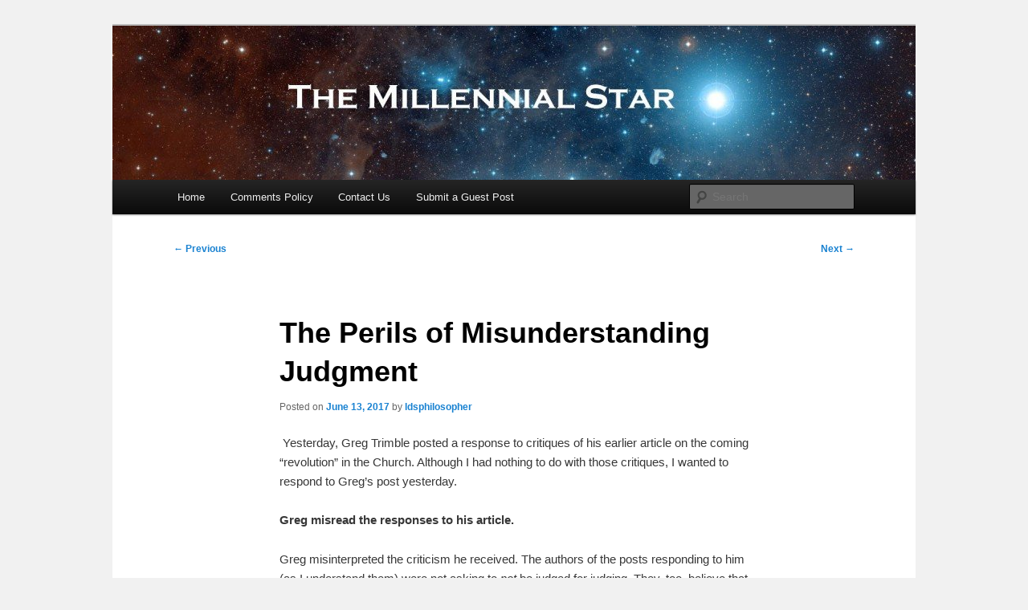

--- FILE ---
content_type: text/html; charset=UTF-8
request_url: https://www.millennialstar.org/the-perils-of-misunderstanding-judgment/
body_size: 23249
content:
<!DOCTYPE html>
<html lang="en-US">
<head>
<meta charset="UTF-8" />
<meta name="viewport" content="width=device-width, initial-scale=1.0" />
<title>
The Perils of Misunderstanding Judgment | The Millennial Star	</title>
<link rel="profile" href="https://gmpg.org/xfn/11" />
<link rel="stylesheet" type="text/css" media="all" href="https://www.millennialstar.org/wp-content/themes/mstar/style.css?ver=20251202" />
<link rel="pingback" href="https://www.millennialstar.org/xmlrpc.php">
<meta name='robots' content='max-image-preview:large' />
<link rel='dns-prefetch' href='//secure.gravatar.com' />
<link rel='dns-prefetch' href='//stats.wp.com' />
<link rel='dns-prefetch' href='//v0.wordpress.com' />
<link rel='dns-prefetch' href='//widgets.wp.com' />
<link rel='dns-prefetch' href='//s0.wp.com' />
<link rel='dns-prefetch' href='//0.gravatar.com' />
<link rel='dns-prefetch' href='//1.gravatar.com' />
<link rel='dns-prefetch' href='//2.gravatar.com' />
<link rel="alternate" type="application/rss+xml" title="The Millennial Star &raquo; Feed" href="https://www.millennialstar.org/feed/" />
<link rel="alternate" type="application/rss+xml" title="The Millennial Star &raquo; Comments Feed" href="https://www.millennialstar.org/comments/feed/" />
<link rel="alternate" type="application/rss+xml" title="The Millennial Star &raquo; The Perils of Misunderstanding Judgment Comments Feed" href="https://www.millennialstar.org/the-perils-of-misunderstanding-judgment/feed/" />
<link rel="alternate" title="oEmbed (JSON)" type="application/json+oembed" href="https://www.millennialstar.org/wp-json/oembed/1.0/embed?url=https%3A%2F%2Fwww.millennialstar.org%2Fthe-perils-of-misunderstanding-judgment%2F" />
<link rel="alternate" title="oEmbed (XML)" type="text/xml+oembed" href="https://www.millennialstar.org/wp-json/oembed/1.0/embed?url=https%3A%2F%2Fwww.millennialstar.org%2Fthe-perils-of-misunderstanding-judgment%2F&#038;format=xml" />
<style id='wp-img-auto-sizes-contain-inline-css' type='text/css'>
img:is([sizes=auto i],[sizes^="auto," i]){contain-intrinsic-size:3000px 1500px}
/*# sourceURL=wp-img-auto-sizes-contain-inline-css */
</style>
<style id='wp-emoji-styles-inline-css' type='text/css'>

	img.wp-smiley, img.emoji {
		display: inline !important;
		border: none !important;
		box-shadow: none !important;
		height: 1em !important;
		width: 1em !important;
		margin: 0 0.07em !important;
		vertical-align: -0.1em !important;
		background: none !important;
		padding: 0 !important;
	}
/*# sourceURL=wp-emoji-styles-inline-css */
</style>
<style id='wp-block-library-inline-css' type='text/css'>
:root{--wp-block-synced-color:#7a00df;--wp-block-synced-color--rgb:122,0,223;--wp-bound-block-color:var(--wp-block-synced-color);--wp-editor-canvas-background:#ddd;--wp-admin-theme-color:#007cba;--wp-admin-theme-color--rgb:0,124,186;--wp-admin-theme-color-darker-10:#006ba1;--wp-admin-theme-color-darker-10--rgb:0,107,160.5;--wp-admin-theme-color-darker-20:#005a87;--wp-admin-theme-color-darker-20--rgb:0,90,135;--wp-admin-border-width-focus:2px}@media (min-resolution:192dpi){:root{--wp-admin-border-width-focus:1.5px}}.wp-element-button{cursor:pointer}:root .has-very-light-gray-background-color{background-color:#eee}:root .has-very-dark-gray-background-color{background-color:#313131}:root .has-very-light-gray-color{color:#eee}:root .has-very-dark-gray-color{color:#313131}:root .has-vivid-green-cyan-to-vivid-cyan-blue-gradient-background{background:linear-gradient(135deg,#00d084,#0693e3)}:root .has-purple-crush-gradient-background{background:linear-gradient(135deg,#34e2e4,#4721fb 50%,#ab1dfe)}:root .has-hazy-dawn-gradient-background{background:linear-gradient(135deg,#faaca8,#dad0ec)}:root .has-subdued-olive-gradient-background{background:linear-gradient(135deg,#fafae1,#67a671)}:root .has-atomic-cream-gradient-background{background:linear-gradient(135deg,#fdd79a,#004a59)}:root .has-nightshade-gradient-background{background:linear-gradient(135deg,#330968,#31cdcf)}:root .has-midnight-gradient-background{background:linear-gradient(135deg,#020381,#2874fc)}:root{--wp--preset--font-size--normal:16px;--wp--preset--font-size--huge:42px}.has-regular-font-size{font-size:1em}.has-larger-font-size{font-size:2.625em}.has-normal-font-size{font-size:var(--wp--preset--font-size--normal)}.has-huge-font-size{font-size:var(--wp--preset--font-size--huge)}.has-text-align-center{text-align:center}.has-text-align-left{text-align:left}.has-text-align-right{text-align:right}.has-fit-text{white-space:nowrap!important}#end-resizable-editor-section{display:none}.aligncenter{clear:both}.items-justified-left{justify-content:flex-start}.items-justified-center{justify-content:center}.items-justified-right{justify-content:flex-end}.items-justified-space-between{justify-content:space-between}.screen-reader-text{border:0;clip-path:inset(50%);height:1px;margin:-1px;overflow:hidden;padding:0;position:absolute;width:1px;word-wrap:normal!important}.screen-reader-text:focus{background-color:#ddd;clip-path:none;color:#444;display:block;font-size:1em;height:auto;left:5px;line-height:normal;padding:15px 23px 14px;text-decoration:none;top:5px;width:auto;z-index:100000}html :where(.has-border-color){border-style:solid}html :where([style*=border-top-color]){border-top-style:solid}html :where([style*=border-right-color]){border-right-style:solid}html :where([style*=border-bottom-color]){border-bottom-style:solid}html :where([style*=border-left-color]){border-left-style:solid}html :where([style*=border-width]){border-style:solid}html :where([style*=border-top-width]){border-top-style:solid}html :where([style*=border-right-width]){border-right-style:solid}html :where([style*=border-bottom-width]){border-bottom-style:solid}html :where([style*=border-left-width]){border-left-style:solid}html :where(img[class*=wp-image-]){height:auto;max-width:100%}:where(figure){margin:0 0 1em}html :where(.is-position-sticky){--wp-admin--admin-bar--position-offset:var(--wp-admin--admin-bar--height,0px)}@media screen and (max-width:600px){html :where(.is-position-sticky){--wp-admin--admin-bar--position-offset:0px}}

/*# sourceURL=wp-block-library-inline-css */
</style><style id='global-styles-inline-css' type='text/css'>
:root{--wp--preset--aspect-ratio--square: 1;--wp--preset--aspect-ratio--4-3: 4/3;--wp--preset--aspect-ratio--3-4: 3/4;--wp--preset--aspect-ratio--3-2: 3/2;--wp--preset--aspect-ratio--2-3: 2/3;--wp--preset--aspect-ratio--16-9: 16/9;--wp--preset--aspect-ratio--9-16: 9/16;--wp--preset--color--black: #000;--wp--preset--color--cyan-bluish-gray: #abb8c3;--wp--preset--color--white: #fff;--wp--preset--color--pale-pink: #f78da7;--wp--preset--color--vivid-red: #cf2e2e;--wp--preset--color--luminous-vivid-orange: #ff6900;--wp--preset--color--luminous-vivid-amber: #fcb900;--wp--preset--color--light-green-cyan: #7bdcb5;--wp--preset--color--vivid-green-cyan: #00d084;--wp--preset--color--pale-cyan-blue: #8ed1fc;--wp--preset--color--vivid-cyan-blue: #0693e3;--wp--preset--color--vivid-purple: #9b51e0;--wp--preset--color--blue: #1982d1;--wp--preset--color--dark-gray: #373737;--wp--preset--color--medium-gray: #666;--wp--preset--color--light-gray: #e2e2e2;--wp--preset--gradient--vivid-cyan-blue-to-vivid-purple: linear-gradient(135deg,rgb(6,147,227) 0%,rgb(155,81,224) 100%);--wp--preset--gradient--light-green-cyan-to-vivid-green-cyan: linear-gradient(135deg,rgb(122,220,180) 0%,rgb(0,208,130) 100%);--wp--preset--gradient--luminous-vivid-amber-to-luminous-vivid-orange: linear-gradient(135deg,rgb(252,185,0) 0%,rgb(255,105,0) 100%);--wp--preset--gradient--luminous-vivid-orange-to-vivid-red: linear-gradient(135deg,rgb(255,105,0) 0%,rgb(207,46,46) 100%);--wp--preset--gradient--very-light-gray-to-cyan-bluish-gray: linear-gradient(135deg,rgb(238,238,238) 0%,rgb(169,184,195) 100%);--wp--preset--gradient--cool-to-warm-spectrum: linear-gradient(135deg,rgb(74,234,220) 0%,rgb(151,120,209) 20%,rgb(207,42,186) 40%,rgb(238,44,130) 60%,rgb(251,105,98) 80%,rgb(254,248,76) 100%);--wp--preset--gradient--blush-light-purple: linear-gradient(135deg,rgb(255,206,236) 0%,rgb(152,150,240) 100%);--wp--preset--gradient--blush-bordeaux: linear-gradient(135deg,rgb(254,205,165) 0%,rgb(254,45,45) 50%,rgb(107,0,62) 100%);--wp--preset--gradient--luminous-dusk: linear-gradient(135deg,rgb(255,203,112) 0%,rgb(199,81,192) 50%,rgb(65,88,208) 100%);--wp--preset--gradient--pale-ocean: linear-gradient(135deg,rgb(255,245,203) 0%,rgb(182,227,212) 50%,rgb(51,167,181) 100%);--wp--preset--gradient--electric-grass: linear-gradient(135deg,rgb(202,248,128) 0%,rgb(113,206,126) 100%);--wp--preset--gradient--midnight: linear-gradient(135deg,rgb(2,3,129) 0%,rgb(40,116,252) 100%);--wp--preset--font-size--small: 13px;--wp--preset--font-size--medium: 20px;--wp--preset--font-size--large: 36px;--wp--preset--font-size--x-large: 42px;--wp--preset--spacing--20: 0.44rem;--wp--preset--spacing--30: 0.67rem;--wp--preset--spacing--40: 1rem;--wp--preset--spacing--50: 1.5rem;--wp--preset--spacing--60: 2.25rem;--wp--preset--spacing--70: 3.38rem;--wp--preset--spacing--80: 5.06rem;--wp--preset--shadow--natural: 6px 6px 9px rgba(0, 0, 0, 0.2);--wp--preset--shadow--deep: 12px 12px 50px rgba(0, 0, 0, 0.4);--wp--preset--shadow--sharp: 6px 6px 0px rgba(0, 0, 0, 0.2);--wp--preset--shadow--outlined: 6px 6px 0px -3px rgb(255, 255, 255), 6px 6px rgb(0, 0, 0);--wp--preset--shadow--crisp: 6px 6px 0px rgb(0, 0, 0);}:where(.is-layout-flex){gap: 0.5em;}:where(.is-layout-grid){gap: 0.5em;}body .is-layout-flex{display: flex;}.is-layout-flex{flex-wrap: wrap;align-items: center;}.is-layout-flex > :is(*, div){margin: 0;}body .is-layout-grid{display: grid;}.is-layout-grid > :is(*, div){margin: 0;}:where(.wp-block-columns.is-layout-flex){gap: 2em;}:where(.wp-block-columns.is-layout-grid){gap: 2em;}:where(.wp-block-post-template.is-layout-flex){gap: 1.25em;}:where(.wp-block-post-template.is-layout-grid){gap: 1.25em;}.has-black-color{color: var(--wp--preset--color--black) !important;}.has-cyan-bluish-gray-color{color: var(--wp--preset--color--cyan-bluish-gray) !important;}.has-white-color{color: var(--wp--preset--color--white) !important;}.has-pale-pink-color{color: var(--wp--preset--color--pale-pink) !important;}.has-vivid-red-color{color: var(--wp--preset--color--vivid-red) !important;}.has-luminous-vivid-orange-color{color: var(--wp--preset--color--luminous-vivid-orange) !important;}.has-luminous-vivid-amber-color{color: var(--wp--preset--color--luminous-vivid-amber) !important;}.has-light-green-cyan-color{color: var(--wp--preset--color--light-green-cyan) !important;}.has-vivid-green-cyan-color{color: var(--wp--preset--color--vivid-green-cyan) !important;}.has-pale-cyan-blue-color{color: var(--wp--preset--color--pale-cyan-blue) !important;}.has-vivid-cyan-blue-color{color: var(--wp--preset--color--vivid-cyan-blue) !important;}.has-vivid-purple-color{color: var(--wp--preset--color--vivid-purple) !important;}.has-black-background-color{background-color: var(--wp--preset--color--black) !important;}.has-cyan-bluish-gray-background-color{background-color: var(--wp--preset--color--cyan-bluish-gray) !important;}.has-white-background-color{background-color: var(--wp--preset--color--white) !important;}.has-pale-pink-background-color{background-color: var(--wp--preset--color--pale-pink) !important;}.has-vivid-red-background-color{background-color: var(--wp--preset--color--vivid-red) !important;}.has-luminous-vivid-orange-background-color{background-color: var(--wp--preset--color--luminous-vivid-orange) !important;}.has-luminous-vivid-amber-background-color{background-color: var(--wp--preset--color--luminous-vivid-amber) !important;}.has-light-green-cyan-background-color{background-color: var(--wp--preset--color--light-green-cyan) !important;}.has-vivid-green-cyan-background-color{background-color: var(--wp--preset--color--vivid-green-cyan) !important;}.has-pale-cyan-blue-background-color{background-color: var(--wp--preset--color--pale-cyan-blue) !important;}.has-vivid-cyan-blue-background-color{background-color: var(--wp--preset--color--vivid-cyan-blue) !important;}.has-vivid-purple-background-color{background-color: var(--wp--preset--color--vivid-purple) !important;}.has-black-border-color{border-color: var(--wp--preset--color--black) !important;}.has-cyan-bluish-gray-border-color{border-color: var(--wp--preset--color--cyan-bluish-gray) !important;}.has-white-border-color{border-color: var(--wp--preset--color--white) !important;}.has-pale-pink-border-color{border-color: var(--wp--preset--color--pale-pink) !important;}.has-vivid-red-border-color{border-color: var(--wp--preset--color--vivid-red) !important;}.has-luminous-vivid-orange-border-color{border-color: var(--wp--preset--color--luminous-vivid-orange) !important;}.has-luminous-vivid-amber-border-color{border-color: var(--wp--preset--color--luminous-vivid-amber) !important;}.has-light-green-cyan-border-color{border-color: var(--wp--preset--color--light-green-cyan) !important;}.has-vivid-green-cyan-border-color{border-color: var(--wp--preset--color--vivid-green-cyan) !important;}.has-pale-cyan-blue-border-color{border-color: var(--wp--preset--color--pale-cyan-blue) !important;}.has-vivid-cyan-blue-border-color{border-color: var(--wp--preset--color--vivid-cyan-blue) !important;}.has-vivid-purple-border-color{border-color: var(--wp--preset--color--vivid-purple) !important;}.has-vivid-cyan-blue-to-vivid-purple-gradient-background{background: var(--wp--preset--gradient--vivid-cyan-blue-to-vivid-purple) !important;}.has-light-green-cyan-to-vivid-green-cyan-gradient-background{background: var(--wp--preset--gradient--light-green-cyan-to-vivid-green-cyan) !important;}.has-luminous-vivid-amber-to-luminous-vivid-orange-gradient-background{background: var(--wp--preset--gradient--luminous-vivid-amber-to-luminous-vivid-orange) !important;}.has-luminous-vivid-orange-to-vivid-red-gradient-background{background: var(--wp--preset--gradient--luminous-vivid-orange-to-vivid-red) !important;}.has-very-light-gray-to-cyan-bluish-gray-gradient-background{background: var(--wp--preset--gradient--very-light-gray-to-cyan-bluish-gray) !important;}.has-cool-to-warm-spectrum-gradient-background{background: var(--wp--preset--gradient--cool-to-warm-spectrum) !important;}.has-blush-light-purple-gradient-background{background: var(--wp--preset--gradient--blush-light-purple) !important;}.has-blush-bordeaux-gradient-background{background: var(--wp--preset--gradient--blush-bordeaux) !important;}.has-luminous-dusk-gradient-background{background: var(--wp--preset--gradient--luminous-dusk) !important;}.has-pale-ocean-gradient-background{background: var(--wp--preset--gradient--pale-ocean) !important;}.has-electric-grass-gradient-background{background: var(--wp--preset--gradient--electric-grass) !important;}.has-midnight-gradient-background{background: var(--wp--preset--gradient--midnight) !important;}.has-small-font-size{font-size: var(--wp--preset--font-size--small) !important;}.has-medium-font-size{font-size: var(--wp--preset--font-size--medium) !important;}.has-large-font-size{font-size: var(--wp--preset--font-size--large) !important;}.has-x-large-font-size{font-size: var(--wp--preset--font-size--x-large) !important;}
/*# sourceURL=global-styles-inline-css */
</style>

<style id='classic-theme-styles-inline-css' type='text/css'>
/*! This file is auto-generated */
.wp-block-button__link{color:#fff;background-color:#32373c;border-radius:9999px;box-shadow:none;text-decoration:none;padding:calc(.667em + 2px) calc(1.333em + 2px);font-size:1.125em}.wp-block-file__button{background:#32373c;color:#fff;text-decoration:none}
/*# sourceURL=/wp-includes/css/classic-themes.min.css */
</style>
<link rel='stylesheet' id='twentyeleven-block-style-css' href='https://www.millennialstar.org/wp-content/themes/twentyeleven/blocks.css?ver=20240703' type='text/css' media='all' />
<link rel='stylesheet' id='jetpack_likes-css' href='https://www.millennialstar.org/wp-content/plugins/jetpack/modules/likes/style.css?ver=15.3.1' type='text/css' media='all' />
<style id='jetpack_facebook_likebox-inline-css' type='text/css'>
.widget_facebook_likebox {
	overflow: hidden;
}

/*# sourceURL=https://www.millennialstar.org/wp-content/plugins/jetpack/modules/widgets/facebook-likebox/style.css */
</style>
<link rel='stylesheet' id='jetpack-subscriptions-css' href='https://www.millennialstar.org/wp-content/plugins/jetpack/_inc/build/subscriptions/subscriptions.min.css?ver=15.3.1' type='text/css' media='all' />
<link rel='stylesheet' id='sharedaddy-css' href='https://www.millennialstar.org/wp-content/plugins/jetpack/modules/sharedaddy/sharing.css?ver=15.3.1' type='text/css' media='all' />
<link rel='stylesheet' id='social-logos-css' href='https://www.millennialstar.org/wp-content/plugins/jetpack/_inc/social-logos/social-logos.min.css?ver=15.3.1' type='text/css' media='all' />
<link rel='stylesheet' id='jquery.lightbox.min.css-css' href='https://www.millennialstar.org/wp-content/plugins/wp-jquery-lightbox/lightboxes/wp-jquery-lightbox/styles/lightbox.min.css?ver=2.3.4' type='text/css' media='all' />
<link rel='stylesheet' id='jqlb-overrides-css' href='https://www.millennialstar.org/wp-content/plugins/wp-jquery-lightbox/lightboxes/wp-jquery-lightbox/styles/overrides.css?ver=2.3.4' type='text/css' media='all' />
<style id='jqlb-overrides-inline-css' type='text/css'>

			#outerImageContainer {
				box-shadow: 0 0 4px 2px rgba(0,0,0,.2);
			}
			#imageContainer{
				padding: 6px;
			}
			#imageDataContainer {
				box-shadow: none;
				z-index: auto;
			}
			#prevArrow,
			#nextArrow{
				background-color: rgba(255,255,255,.7;
				color: #000000;
			}
/*# sourceURL=jqlb-overrides-inline-css */
</style>
<script type="text/javascript" src="https://www.millennialstar.org/wp-includes/js/jquery/jquery.min.js?ver=3.7.1" id="jquery-core-js"></script>
<script type="text/javascript" src="https://www.millennialstar.org/wp-includes/js/jquery/jquery-migrate.min.js?ver=3.4.1" id="jquery-migrate-js"></script>
<script type="text/javascript" src="https://www.millennialstar.org/wp-content/plugins/google-analyticator/external-tracking.min.js?ver=6.5.7" id="ga-external-tracking-js"></script>
<link rel="https://api.w.org/" href="https://www.millennialstar.org/wp-json/" /><link rel="alternate" title="JSON" type="application/json" href="https://www.millennialstar.org/wp-json/wp/v2/posts/21226" /><link rel="EditURI" type="application/rsd+xml" title="RSD" href="https://www.millennialstar.org/xmlrpc.php?rsd" />
<meta name="generator" content="WordPress 6.9" />
<link rel="canonical" href="https://www.millennialstar.org/the-perils-of-misunderstanding-judgment/" />
<link rel='shortlink' href='https://wp.me/p1LrEd-5wm' />
	<style>img#wpstats{display:none}</style>
		<style type="text/css">.recentcomments a{display:inline !important;padding:0 !important;margin:0 !important;}</style>		<style type="text/css" id="twentyeleven-header-css">
				#site-title,
		#site-description {
			position: absolute;
			clip-path: inset(50%);
		}
				</style>
		<style type="text/css" id="custom-background-css">
body.custom-background { background-color: #f1f1f1; }
</style>
	<link rel="amphtml" href="https://www.millennialstar.org/the-perils-of-misunderstanding-judgment/amp/">
<!-- Jetpack Open Graph Tags -->
<meta property="og:type" content="article" />
<meta property="og:title" content="The Perils of Misunderstanding Judgment" />
<meta property="og:url" content="https://www.millennialstar.org/the-perils-of-misunderstanding-judgment/" />
<meta property="og:description" content=" Yesterday, Greg Trimble posted a response to critiques of his earlier article on the coming &#8220;revolution&#8221; in the Church. Although I had nothing to do with those critiques, I wanted to r…" />
<meta property="article:published_time" content="2017-06-14T04:43:10+00:00" />
<meta property="article:modified_time" content="2017-06-14T14:54:01+00:00" />
<meta property="og:site_name" content="The Millennial Star" />
<meta property="og:image" content="https://s0.wp.com/i/blank.jpg" />
<meta property="og:image:width" content="200" />
<meta property="og:image:height" content="200" />
<meta property="og:image:alt" content="" />
<meta property="og:locale" content="en_US" />
<meta name="twitter:text:title" content="The Perils of Misunderstanding Judgment" />
<meta name="twitter:card" content="summary" />

<!-- End Jetpack Open Graph Tags -->
<!-- Google Analytics Tracking by Google Analyticator 6.5.7 -->
<script type="text/javascript">
    var analyticsFileTypes = [];
    var analyticsSnippet = 'disabled';
    var analyticsEventTracking = 'enabled';
</script>
<script type="text/javascript">
	(function(i,s,o,g,r,a,m){i['GoogleAnalyticsObject']=r;i[r]=i[r]||function(){
	(i[r].q=i[r].q||[]).push(arguments)},i[r].l=1*new Date();a=s.createElement(o),
	m=s.getElementsByTagName(o)[0];a.async=1;a.src=g;m.parentNode.insertBefore(a,m)
	})(window,document,'script','//www.google-analytics.com/analytics.js','ga');
	ga('create', 'UA-2328050-2', 'auto');
 
	ga('send', 'pageview');
</script>
</head>

<body class="wp-singular post-template-default single single-post postid-21226 single-format-standard custom-background wp-embed-responsive wp-theme-twentyeleven wp-child-theme-mstar singular two-column right-sidebar">
<div class="skip-link"><a class="assistive-text" href="#content">Skip to primary content</a></div><div id="page" class="hfeed">
	<header id="branding">
			<hgroup>
									<h1 id="site-title"><span><a href="https://www.millennialstar.org/" rel="home" >The Millennial Star</a></span></h1>
								</hgroup>

						<a href="https://www.millennialstar.org/" rel="home" >
				<img src="https://www.millennialstar.org/wp-content/uploads/2012/09/cropped-header2.jpg" width="1000" height="192" alt="The Millennial Star" srcset="https://www.millennialstar.org/wp-content/uploads/2012/09/cropped-header2.jpg 1000w, https://www.millennialstar.org/wp-content/uploads/2012/09/cropped-header2-300x57.jpg 300w, https://www.millennialstar.org/wp-content/uploads/2012/09/cropped-header2-500x96.jpg 500w" sizes="(max-width: 1000px) 100vw, 1000px" decoding="async" fetchpriority="high" />			</a>
			
						<div class="only-search with-image">
					<form method="get" id="searchform" action="https://www.millennialstar.org/">
		<label for="s" class="assistive-text">Search</label>
		<input type="text" class="field" name="s" id="s" placeholder="Search" />
		<input type="submit" class="submit" name="submit" id="searchsubmit" value="Search" />
	</form>
			</div>
				
			<nav id="access">
				<h3 class="assistive-text">Main menu</h3>
				<div class="menu"><ul>
<li ><a href="https://www.millennialstar.org/">Home</a></li><li class="page_item page-item-302"><a href="https://www.millennialstar.org/comments-policy/">Comments Policy</a></li>
<li class="page_item page-item-303"><a href="https://www.millennialstar.org/contact/">Contact Us</a></li>
<li class="page_item page-item-304"><a href="https://www.millennialstar.org/submit-a-guest-post/">Submit a Guest Post</a></li>
</ul></div>
			</nav><!-- #access -->
	</header><!-- #branding -->


	<div id="main">

		<div id="primary">
			<div id="content" role="main">

				
					<nav id="nav-single">
						<h3 class="assistive-text">Post navigation</h3>
						<span class="nav-previous"><a href="https://www.millennialstar.org/not-even-a-hill-worth-debating-lull-and-the-ending-of-mark/" rel="prev"><span class="meta-nav">&larr;</span> Previous</a></span>
						<span class="nav-next"><a href="https://www.millennialstar.org/visions-of-the-spirit-world/" rel="next">Next <span class="meta-nav">&rarr;</span></a></span>
					</nav><!-- #nav-single -->

					
<article id="post-21226" class="post-21226 post type-post status-publish format-standard hentry category-general">
	<header class="entry-header">
		<h1 class="entry-title">The Perils of Misunderstanding Judgment</h1>

				<div class="entry-meta">
			<span class="sep">Posted on </span><a href="https://www.millennialstar.org/the-perils-of-misunderstanding-judgment/" title="9:43 pm" rel="bookmark"><time class="entry-date" datetime="2017-06-13T21:43:10-07:00">June 13, 2017</time></a><span class="by-author"> <span class="sep"> by </span> <span class="author vcard"><a class="url fn n" href="https://www.millennialstar.org/author/ldsphilosopher/" title="View all posts by ldsphilosopher" rel="author">ldsphilosopher</a></span></span>		</div><!-- .entry-meta -->
			</header><!-- .entry-header -->

	<div class="entry-content">
		<p><strong> </strong>Yesterday, Greg Trimble posted a response to critiques of his earlier article on the coming &#8220;revolution&#8221; in the Church. Although I had nothing to do with those critiques, I wanted to respond to Greg&#8217;s post yesterday.</p>
<p><strong>Greg misread the responses to his article.</strong></p>
<p>Greg misinterpreted the criticism he received. The authors of the posts responding to him (as I understand them) were not asking to <em>not</em> be judged for judging. They, too, believe that self-righteous judgmentalism is a sin. Nor are they advocating for unkindness, gossip, or mean-spiritedness, or self-righteousness.</p>
<p>What they are asking is that judgmentalism not be treated as the <em>only</em> sin (or the worst of all possible sins), or as a sin that is exempt from itself. When condemning self-righteous judgmentalism, it is easy to commit it — and it’s also easy to trivialize other sins in the process. In fact, that’s what so much of the “non-judgment” rhetoric going around right now does: it treats all other sins as trivial compared to the sin of judgment.</p>
<p>That’s the main point of the articles that were responding to Greg. And he seems to have missed that point and straw-manned those articles instead. He responded defensively, rather than charitably, rather than striving to understand the views of those who were responding to him. Instead, he further rallies his readers against the awful judgers.</p>
<p><strong>Greg is wrong that all judgment is bad.</strong></p>
<p>Not all judgment is self-righteous judgment. There is such a thing as plain-old <em>righteous</em> judgment. So Greg is simply wrong when he implies that the Savior said that judging is never good, or always wrong. Joseph Smith did not believe that all judgment was bad. <span id="more-21226"></span>In fact, he translated Christ’s words differently: &#8220;Judge not unrighteously, that ye be not judged; but judge righteous judgment.” Greg should know this.</p>
<p>Dallin H. Oaks does not believe that all forms of judgment were bad. <a href="https://www.lds.org/ensign/1999/08/judge-not-and-judging?lang=eng">In fact, he gave a whole talk on it</a>. It’s a very well known talk that distinguishes between different forms of judgment (some acceptable, some not). Greg should be aware of this talk. So when Greg implies that all forms of judgment are bad, he is actually (unwittingly, perhaps) contradicting leaders of the Church, and even Joseph Smith himself. Jeffrey R. Holland made a clear distinction between loving others and trivializing sin. We must do the one without doing the other. He wrote:</p>
<blockquote><p>Christlike love is the greatest need we have on this planet in part because righteousness was always supposed to accompany it. So if love is to be our watchword, as it must be, then by the word of Him who is love personified, we must forsake transgression and any hint of advocacy for it in others.</p></blockquote>
<p>Of course we should be compassionate. Of course we should be merciful. Christ was clear: those who do not extend mercy and compassion will not receive it. But that is not the same thing as refusing to label sin for what it is. So why, today, do so many seem to think that it is?</p>
<p><strong>Expressive individualism is taking over American religion.</strong></p>
<p>The answer may actually lie (in part) in the popularization of expressive individualism. Expressive individualism assumes that personal authenticity is our highest priority, and that moral autonomy is the highest good. In other words, a good life requires that we be true to ourselves, and this requires the freedom to decide what is right for <em>ourselves</em>, independent of institutions such as family, church, or society.</p>
<p>From this view, social norms and institutions that make people feel bad for living as they wish undermine human happiness. An example of this view is the work of the psychologist Carl Rogers, who argued that human discontent stems from expectations of family, church, or culture that lead us to project a false image to the world. Living this way leads to anxiety, depression, and a sense that we are unlovable and defective. Healing, in this view, requires us to break free from the shackles of &#8216;oughts&#8217; and ‘thou shalts,’ and embrace what we have hidden from others.</p>
<p>Rogers claimed that when people hide behind facades because of cultural and social expectations, the best way for a therapist to respond is to provide unconditional positive regard. This means an environment free of judgment of any kind, positive or negative. Positive judgment implies that the person is doing what they “should,” and negative judgment implies that they are doing what they should not. Unconditional positive regard is an environment free of “shoulds” altogether.</p>
<p>Roger’s theory was translated into popular literature as “unconditional love” (a term rarely used before the 1960s, when Rogers developed his theory — seriously, <a href="https://books.google.com/ngrams/graph?content=unconditional+love&amp;year_start=1800&amp;year_end=2000&amp;corpus=15&amp;smoothing=3&amp;share=&amp;direct_url=t1%3B%2Cunconditional%20love%3B%2Cc0">take a look</a>). Because of this conceptual baggage, unconditional love is coming to be seen as incompatible with norms or moral teachings that imply that individuals <em>ought</em> to live differently than they do. (Some better terms might include divine love, love unfeigned, everlasting love, redeeming love, abiding love &#8212; all of which connote that God loves even the most sinful of us, but without the Rogerian baggage.)</p>
<p>Over time, expressive individualism has given birth to what some refer to as a new American religion: <em>Moralistic Therapeutic Deism</em>. In this view, God is something like a Cosmic Therapist: His purpose is to help us feel happy about ourselves and our lives. To this end, He offers us unconditional love (meaning, freedom from judgment). From this view, institutions and norms that tell us how we “ought” to live are incompatible with unconditional love, because they make people <em>feel bad</em> for living differently.</p>
<p><strong>The Gospel offers an alternative to expressive individualism.</strong></p>
<p>However, as <a href="https://www.google.com/search?q=The+God+of+the+Bible+traffics+in+life+and+death%2C+not+niceness%2C+and+calls+for+sacrificial+love%2C+not+benign+whatever-ism.&amp;ie=utf-8&amp;oe=utf-8">one author</a> writes: “The God portrayed in both the Hebrew and Christian Scriptures asks, not just for commitment, but for our very lives. The God of the Bible traffics in life and death, not niceness, and calls for sacrificial love, not benign whatever-ism.” The truth is, it is because of His perfect, infinite love that He gives us commandments to follow. Paul taught, “For whom the Lord loveth he chasteneth.” The Lord further told John, “As many as I love, I rebuke and chasten: be zealous therefore, and repent” (Rev. 3:19).</p>
<p>This sort of love is a far cry from the unconditional positive regard of expressive individualism. When we genuinely love others, we don’t become indifferent to their sins and shortcomings. We feel joy when others change their lives for the better, and sorrow when they alienate themselves from God. Compassion for those mired in sin does not overlook sin — it recognizes it for what it is.</p>
<p>Greg included a fantastic quote from Joseph Smith in his post. However, the quote is incomplete. Here’s another part of the quote from Joseph Smith:</p>
<blockquote><p>Our heavenly Father is more liberal in His views, and boundless in His mercies and blessings, than we are ready to believe or receive; and at the same time more terrible to the workers of iniquity, more awful in the executions of His punishments, and more ready to detect in every false way, than we are apt to suppose Him to be.</p></blockquote>
<p>If we are to strive to be like God, we must embrace both halfs of his character. We must try to be both perfectly loving <em>and</em> perfectly discerning. And it is <em>because</em> we see sin for what it is — <em>because</em> we understand the gravity of sin — that, “The nearer we get to our Heavenly Father, the more we are disposed to look with compassion on perishing souls; we feel that we want to take them upon our shoulders, and cast their sins behind our backs.”</p>
<p>Lately, love has come to be defined as indifference. However, love is <em>not</em> indifference, and indifference is <em>not</em> love. We should love people whether or not they sin. We should love them <em>in</em> their sins. But love is not indifferent to sin, any more than it is indifferent to the flu, or to cancer, or any physical ailment. Another way to put it is that <em>love is not blind to sin</em>. We cannot “cast their sins behind our backs” by refusing to see sin at all. That would not be love.</p>
<p>We should be patient with others, refrain from needless criticism, and help those who wander feel wanted and valued within our congregations. We should create a community where God’s abiding love is unmistakable — a bonfire of redeeming love that warms those who have felt alienated from God.</p>
<p>But we recognize that in a covenant community, traditions and norms help structure our expectations of each other, and can reinforce God’s expectations of us. Dismantling these norms in the name of “unconditional love” might not actually be love at all, but normalized <em>indifference</em>. We must teach that God loves <em>everyone,</em> no matter how far we have wandered. We must not teach that God does not care about our wandering.</p>
<p><strong>A heresy is spreading like an epidemic.</strong></p>
<p>The heresy grows out of expressive individualism, and is this: &#8220;We cannot know what is right or wrong for others — only ourselves.&#8221; This heresy is often initially justified by saying that we cannot know the hearts and minds of others. We are judged by God according to our light and knowledge, and we cannot know how culpable others are. And to a great extent, this is complete true. We <em>must</em> be merciful in our judgment of others.</p>
<p>But this rhetoric is more and more frequently being used as a cover for expressive individualism. Here’s an example from a former bishop and lifelong member of the church:</p>
<blockquote><p>Could Gay Marriage be the right choice for some? I don’t have the ability to answer this question as I don’t the right path for others. However, I’ve had many share their believe this is the right road for them (some after reporting deep spiritual confirmations)&#8230; Yes, it is outside of my beliefs … but I accept their decision … it isn’t my job to prescribe the correct road for others. I trust that they best know the right path for them.</p></blockquote>
<p>In this case, this person is excusing a blindness to sin in the name of non-judgment and love. We <em>can</em> say that some things are just wrong. For example, adultery is wrong. It is a violation of moral law. It is a violation of trust. It will bring heartache and pain <em>no matter how</em> “accountable” <em>the person who does it</em>. And so we can and should condemn adultery without hesitation (even as we embrace those who are striving to repent of it with mercy and love).</p>
<p>That doesn’t mean we mistreat those who have committed it. That doesn’t mean we don’t reach out with loving patience towards those who are trying to repent of it. That doesn’t mean we single people out who have committed it.</p>
<p>But it does mean that I can leave from a party where someone was bragging about their extramarital sexual indiscretions, and say to my wife, “Was it just me, or was that pretty messed up?” And when I do that, I’m not being a self-righteous judger. I’m acknowledging grave sin for what it is. Yes, we <em>can</em> know what is right or wrong for others in many cases.</p>
<p><strong>A matter of stewardship and timing.</strong></p>
<p>Stewardship matters in ministerial activities. The Spirit can help people feel loved even as they are counseled and warned by those in stewardship. But even the best of intentions can fall flat or be misinterpreted, <em>especially</em> if stewardship is breached. The Spirit flees when stewardship is breached.</p>
<p>It’s perfectly fine to see that someone who regularly shops at the mall with his family on Sunday, and think, “That’s not really living Church teachings. I hope better for them in the future,” and then to go on our way without giving it more thought than that. We all sin in our own ways. There’s nothing inherently self-righteous about acknowledging in our minds the sins of others (and ourselves, for that matter).</p>
<p>It’s another thing entirely to call them out on it in inappropriate ways, or to gossip about it, or to think ourselves superior people for it. Or to single out “shopping at the mall with our family&#8221; in a talk while staring them in the eyes from the pulpit with a self-righteous smirk on our face. All of that is precisely the judgmentalism that Greg is worried about. And he’s right to be worried about it.</p>
<p>But giving a talk on the importance of the Sabbath, under the direction of the bishop, and including in that talk the prophetic counsel to avoid commercial activities on Sunday, is perfectly fine. There’s <em>judgment</em> there, because we are stating that certain behaviors on the sabbath are to be avoided. But it’s <em>righteous</em> judgment, not <em>self</em>-righteous judgment, if our hearts are in the right place.</p>
<p><strong>Norms are vitally important, but they have a side effect…</strong></p>
<p>Norms are shared expectations that we have of each other. They are commonplace, and guide our activities on a daily basis. We don’t notice most of them; they can be invisible to us until someone violates them. But they are very, very powerful. Some psychology teachers will have students violate commonplace norms to illustrate the power of norms. For example, they’ll tell students to stand in the elevator facing backwards. It will make others feel awkward.</p>
<p>When any behavior becomes commonplace — or nearly universal — psychologically, it is almost <em>inevitable</em> that they will become norms. If everyone always, every day wore a green shirt, the person who wears a red shirt is going to feel out of place. This is true <em>even if there was no moral prescription to wear green shirts</em>, and even if nobody really cared about the red shirt or mentioned it. They will <em>still</em> feel out of place.</p>
<p>I sometimes think of Zion as a community where God&#8217;s laws are <em>normed</em>, which means they have risen from an abstract ideal and have become shared expectations and commonplace behaviors. This is a good thing. This is what we are striving for.</p>
<p>And in that world, those who live differently <em>are going to feel out of place</em>. Despite all of our best efforts to make them feel loved and welcomed, they are going to feel noticed for their differences. <em>This does not mean the community has failed</em>. It’s a fact of human psychology.</p>
<p>Lots of times, when someone has been knowingly violating God’s laws, they will feel judged by others in the community. Sometimes, there are mean-spirited remarks, gossip, and other forms of unkindness — and this is wrong. It has no place in a Zion community. But other times, there’s none of that, but sometimes the person <em>will feel judged anyways</em>. Those who disappoint shared expectations will feel bad &#8212; even if nobody even mentions it or says a single unkind thing about it. It&#8217;s built into human psychology.</p>
<p>So what do we do? We work to help them feel welcome and wanted. We assure them that we need them in the community. And when we have stewardship to do so, we invite them to change their ways (as needed). We continue to teach appropriate Gospel standards in our lessons and sermons. And we look upon those who struggle with compassion, embrace them, and “cast their sins behind our backs.”</p>
<p>But here’s what we <em>shouldn’t</em> do: dismantle the norms. We <em>should</em> develop shared expectations of each other that promote good conduct. Norms help “scaffold” our efforts to live God’s laws. We are building a community, for example, where it’s <em>normative</em> that people are faithful in marriage. Where it’s <em>normative</em> that fathers stay with their families. Where it’s <em>normative</em> that people treat the Sabbath as a holy day. Where it’s <em>normative</em> that we do our home and visiting teaching. And yes, this means that those who do not to do those things are going to feel bad at times, even if we do everything right along the way (e.g, we are kind, merciful, etc.).</p>
<p>And encouraging these norms is something all of us can do, if we do it tactfully and prayerfully, without self-righteousness. <a href="https://www.youtube.com/watch?v=R1rq0n2vRuo">Here’s a great (fictional) example of someone who does just that</a> (this is from the movie <em>War Room</em>). When the friend character learns that the main character is participating in questionable behavior, he has several opportunities to let it go, to drop the matter, to smooth over the social interaction. He could have shrugged said, &#8220;I can only know what is right for me, I can&#8217;t say what&#8217;s right for you.&#8221; But if he did, <em>he would not be a true friend</em>.</p>
<p>At each conversational exchange, the friend character doesn&#8217;t drop the matter. He addresses it directly. And by doing so, he is the husband character&#8217;s <em>true</em> friend. He is playing the role of Christ in this exchange, as we all should. And in so doing, he is helping to encourage norms of good behavior. He is also “judging.” And in this context, it’s exactly what was needed, even if our main character did not take it well at the time, or felt &#8220;judged.&#8221; Is it possible to do it wrong? YES. Many people do. But is it also possible to do it right? YES. And we need more of that. We need more <em>righteous</em> judgment.</p>
<p><strong>Conclusion</strong></p>
<p>Greg may read this and conclude that this is just another example of the “elaborate blog posts” used to &#8220;downplay and deflect the severe damage one can do to other members of the church because of their incessant judging and criticizing of others.” But he’d be misreading this entire post if he did. Because I’m not advocating any sort of incessant criticizing or mistreatment of others.</p>
<p>What I’m saying is that there are those who are using the rhetoric of non-judgment to convey the heresy that love is indifferent to sin, blind to sin, or that if someone feels bad for doing something bad, they are feeling unloved. Love is incompatible with self-righteous judgment. But love is not incompatible with <em>righteous</em> judgment. And there’s a difference between the two. Greg may only be referring to the former, and if so, that’s great! But he condemned (and labeled) those who were referring to the latter as <em>if</em> they were advocating for the former. And that’s not so great.</p>
<p>The truth is, all of us have sinned, and fallen short of the glory of God. <em>And one of the purposes of the Church is to continually remind us of this</em>. To continually remind us of our need for Christ. To provide a support network that helps us to keep God’s commandments. The Church is not a playground for saints, but a hospital for sinners. But who needs hospitals? The <em>sick</em>. We need to see the Church as a place for sinners, a place for the sick.</p>
<p>But that also means that we need to see sin as sickness. And that entails at least <em>some</em> (non-self-righteous) judging.</p>
<div class="sharedaddy sd-sharing-enabled"><div class="robots-nocontent sd-block sd-social sd-social-official sd-sharing"><h3 class="sd-title">Share this:</h3><div class="sd-content"><ul><li class="share-facebook"><div class="fb-share-button" data-href="https://www.millennialstar.org/the-perils-of-misunderstanding-judgment/" data-layout="button_count"></div></li><li class="share-twitter"><a href="https://twitter.com/share" class="twitter-share-button" data-url="https://www.millennialstar.org/the-perils-of-misunderstanding-judgment/" data-text="The Perils of Misunderstanding Judgment"  >Tweet</a></li><li class="share-pocket"><div class="pocket_button"><a href="https://getpocket.com/save" class="pocket-btn" data-lang="en" data-save-url="https://www.millennialstar.org/the-perils-of-misunderstanding-judgment/" data-pocket-count="horizontal" >Pocket</a></div></li><li class="share-pinterest"><div class="pinterest_button"><a href="https://www.pinterest.com/pin/create/button/?url=https%3A%2F%2Fwww.millennialstar.org%2Fthe-perils-of-misunderstanding-judgment%2F&#038;media=https%3A%2F%2Fsecure.gravatar.com%2Favatar%2F37e5b48b50f26b67264668ff3303c5e67ce2589211ee46815d297bc4aed5d16e%3Fs%3D96%26d%3Dmm%26r%3Dg&#038;description=The%20Perils%20of%20Misunderstanding%20Judgment" data-pin-do="buttonPin" data-pin-config="beside"><img src="//assets.pinterest.com/images/pidgets/pinit_fg_en_rect_gray_20.png" /></a></div></li><li class="share-email"><a rel="nofollow noopener noreferrer"
				data-shared="sharing-email-21226"
				class="share-email sd-button"
				href="mailto:?subject=%5BShared%20Post%5D%20The%20Perils%20of%20Misunderstanding%20Judgment&#038;body=https%3A%2F%2Fwww.millennialstar.org%2Fthe-perils-of-misunderstanding-judgment%2F&#038;share=email"
				target="_blank"
				aria-labelledby="sharing-email-21226"
				data-email-share-error-title="Do you have email set up?" data-email-share-error-text="If you&#039;re having problems sharing via email, you might not have email set up for your browser. You may need to create a new email yourself." data-email-share-nonce="3c16ae4853" data-email-share-track-url="https://www.millennialstar.org/the-perils-of-misunderstanding-judgment/?share=email">
				<span id="sharing-email-21226" hidden>Click to email a link to a friend (Opens in new window)</span>
				<span>Email</span>
			</a></li><li><a href="#" class="sharing-anchor sd-button share-more"><span>More</span></a></li><li class="share-end"></li></ul><div class="sharing-hidden"><div class="inner" style="display: none;"><ul><li class="share-reddit"><a rel="nofollow noopener noreferrer"
				data-shared="sharing-reddit-21226"
				class="share-reddit sd-button"
				href="https://www.millennialstar.org/the-perils-of-misunderstanding-judgment/?share=reddit"
				target="_blank"
				aria-labelledby="sharing-reddit-21226"
				>
				<span id="sharing-reddit-21226" hidden>Click to share on Reddit (Opens in new window)</span>
				<span>Reddit</span>
			</a></li><li class="share-print"><a rel="nofollow noopener noreferrer"
				data-shared="sharing-print-21226"
				class="share-print sd-button"
				href="https://www.millennialstar.org/the-perils-of-misunderstanding-judgment/#print?share=print"
				target="_blank"
				aria-labelledby="sharing-print-21226"
				>
				<span id="sharing-print-21226" hidden>Click to print (Opens in new window)</span>
				<span>Print</span>
			</a></li><li class="share-end"></li></ul></div></div></div></div></div><div class='sharedaddy sd-block sd-like jetpack-likes-widget-wrapper jetpack-likes-widget-unloaded' id='like-post-wrapper-26084033-21226-6972ad19a1d13' data-src='https://widgets.wp.com/likes/?ver=15.3.1#blog_id=26084033&amp;post_id=21226&amp;origin=www.millennialstar.org&amp;obj_id=26084033-21226-6972ad19a1d13' data-name='like-post-frame-26084033-21226-6972ad19a1d13' data-title='Like or Reblog'><h3 class="sd-title">Like this:</h3><div class='likes-widget-placeholder post-likes-widget-placeholder' style='height: 55px;'><span class='button'><span>Like</span></span> <span class="loading">Loading...</span></div><span class='sd-text-color'></span><a class='sd-link-color'></a></div>			</div><!-- .entry-content -->

	<footer class="entry-meta">
		This entry was posted in <a href="https://www.millennialstar.org/category/general/" rel="category tag">General</a> by <a href="https://www.millennialstar.org/author/ldsphilosopher/">ldsphilosopher</a>. Bookmark the <a href="https://www.millennialstar.org/the-perils-of-misunderstanding-judgment/" title="Permalink to The Perils of Misunderstanding Judgment" rel="bookmark">permalink</a>.
		
			</footer><!-- .entry-meta -->
</article><!-- #post-21226 -->

						<div id="comments">
	
	
			<h2 id="comments-title">
			18 thoughts on &ldquo;<span>The Perils of Misunderstanding Judgment</span>&rdquo;		</h2>

		
		<ol class="commentlist">
					<li class="comment even thread-even depth-1" id="li-comment-161025">
		<article id="comment-161025" class="comment">
			<footer class="comment-meta">
				<div class="comment-author vcard">
					<img alt='' src='https://secure.gravatar.com/avatar/457547fd2ce6c99d150300bb05b43467d28e41aad473c63df2cc1c39b7a5ea32?s=68&#038;d=mm&#038;r=g' srcset='https://secure.gravatar.com/avatar/457547fd2ce6c99d150300bb05b43467d28e41aad473c63df2cc1c39b7a5ea32?s=136&#038;d=mm&#038;r=g 2x' class='avatar avatar-68 photo' height='68' width='68' decoding='async'/><span class="fn">Rameumptom</span> on <a href="https://www.millennialstar.org/the-perils-of-misunderstanding-judgment/#comment-161025"><time datetime="2017-06-13T22:19:16-07:00">June 13, 2017 at 10:19 pm</time></a> <span class="says">said:</span>
										</div><!-- .comment-author .vcard -->

					
					
				</footer>

				<div class="comment-content"><p>Great post.<br />
I would add that while we make individual covenants with God, He makes group covenants. Abraham covenanted with God, but God&#8217;s return promise was towards Abraham And his seed.<br />
Baptism is performed one person at a time, but it is a community covenant. The same with priesthood and temple covenants.</p>
<p>Life is not about finding ourselves with the Great Therapist guiding us. Life is about finding our true spiritual self thru Christ, and becoming One with the Godhead and with the community of Holy Zion.</p>
</div>

				<div class="reply">
									</div><!-- .reply -->
			</article><!-- #comment-## -->

				</li><!-- #comment-## -->
		<li class="comment odd alt thread-odd thread-alt depth-1" id="li-comment-161026">
		<article id="comment-161026" class="comment">
			<footer class="comment-meta">
				<div class="comment-author vcard">
					<img alt='' src='https://secure.gravatar.com/avatar/d9e5b0a14cd797494164a92d41bf746e40ee0e1b1b0faf57e39602fd88a2b30c?s=68&#038;d=mm&#038;r=g' srcset='https://secure.gravatar.com/avatar/d9e5b0a14cd797494164a92d41bf746e40ee0e1b1b0faf57e39602fd88a2b30c?s=136&#038;d=mm&#038;r=g 2x' class='avatar avatar-68 photo' height='68' width='68' decoding='async'/><span class="fn">KarlS</span> on <a href="https://www.millennialstar.org/the-perils-of-misunderstanding-judgment/#comment-161026"><time datetime="2017-06-13T23:45:53-07:00">June 13, 2017 at 11:45 pm</time></a> <span class="says">said:</span>
										</div><!-- .comment-author .vcard -->

					
					
				</footer>

				<div class="comment-content"><p>Great insights! Thanks!</p>
</div>

				<div class="reply">
									</div><!-- .reply -->
			</article><!-- #comment-## -->

				</li><!-- #comment-## -->
		<li class="comment even thread-even depth-1" id="li-comment-161032">
		<article id="comment-161032" class="comment">
			<footer class="comment-meta">
				<div class="comment-author vcard">
					<img alt='' src='https://secure.gravatar.com/avatar/1cb935cd49d6a146ba3fa38df71f16f2749b9ca93c6f9b1eda2dfacbb04bf391?s=68&#038;d=mm&#038;r=g' srcset='https://secure.gravatar.com/avatar/1cb935cd49d6a146ba3fa38df71f16f2749b9ca93c6f9b1eda2dfacbb04bf391?s=136&#038;d=mm&#038;r=g 2x' class='avatar avatar-68 photo' height='68' width='68' loading='lazy' decoding='async'/><span class="fn"><a href="https://www.millennialstar.org" class="url" rel="ugc">Geoff B</a></span> on <a href="https://www.millennialstar.org/the-perils-of-misunderstanding-judgment/#comment-161032"><time datetime="2017-06-14T05:44:26-07:00">June 14, 2017 at 5:44 am</time></a> <span class="says">said:</span>
										</div><!-- .comment-author .vcard -->

					
					
				</footer>

				<div class="comment-content"><p>Great post LDSP!</p>
</div>

				<div class="reply">
									</div><!-- .reply -->
			</article><!-- #comment-## -->

				</li><!-- #comment-## -->
		<li class="comment odd alt thread-odd thread-alt depth-1" id="li-comment-161033">
		<article id="comment-161033" class="comment">
			<footer class="comment-meta">
				<div class="comment-author vcard">
					<img alt='' src='https://secure.gravatar.com/avatar/02f70940c965a79124d833b43fec3ded831b0bb594d6a19e90e15275db549441?s=68&#038;d=mm&#038;r=g' srcset='https://secure.gravatar.com/avatar/02f70940c965a79124d833b43fec3ded831b0bb594d6a19e90e15275db549441?s=136&#038;d=mm&#038;r=g 2x' class='avatar avatar-68 photo' height='68' width='68' loading='lazy' decoding='async'/><span class="fn">James Stone</span> on <a href="https://www.millennialstar.org/the-perils-of-misunderstanding-judgment/#comment-161033"><time datetime="2017-06-14T05:48:48-07:00">June 14, 2017 at 5:48 am</time></a> <span class="says">said:</span>
										</div><!-- .comment-author .vcard -->

					
					
				</footer>

				<div class="comment-content"><p>Love this post!</p>
<p>One a side note, I&#8217;ve noticed it&#8217;s rarely helpful when bloggers respond to the critics of their work in the form of another blog. Those kind of posts are generally defensive in nature and only add fuel to the fire. Usually it&#8217;s better to let the piece speak for itself and move on.</p>
</div>

				<div class="reply">
									</div><!-- .reply -->
			</article><!-- #comment-## -->

				</li><!-- #comment-## -->
		<li class="comment even thread-even depth-1" id="li-comment-161034">
		<article id="comment-161034" class="comment">
			<footer class="comment-meta">
				<div class="comment-author vcard">
					<img alt='' src='https://secure.gravatar.com/avatar/5751da43ee17077d80fc8e8ac9bfd6a8d443534d4284fe29cf4826c5a59350df?s=68&#038;d=mm&#038;r=g' srcset='https://secure.gravatar.com/avatar/5751da43ee17077d80fc8e8ac9bfd6a8d443534d4284fe29cf4826c5a59350df?s=136&#038;d=mm&#038;r=g 2x' class='avatar avatar-68 photo' height='68' width='68' loading='lazy' decoding='async'/><span class="fn">A.</span> on <a href="https://www.millennialstar.org/the-perils-of-misunderstanding-judgment/#comment-161034"><time datetime="2017-06-14T07:53:36-07:00">June 14, 2017 at 7:53 am</time></a> <span class="says">said:</span>
										</div><!-- .comment-author .vcard -->

					
					
				</footer>

				<div class="comment-content"><p>Very well said! Thank you for expressing much of what is missing in the current dialogue in LDS writing.</p>
</div>

				<div class="reply">
									</div><!-- .reply -->
			</article><!-- #comment-## -->

				</li><!-- #comment-## -->
		<li class="comment odd alt thread-odd thread-alt depth-1" id="li-comment-161035">
		<article id="comment-161035" class="comment">
			<footer class="comment-meta">
				<div class="comment-author vcard">
					<img alt='' src='https://secure.gravatar.com/avatar/f807be0d0e02a12ad31481b2bfb20ffb0babd2d1b29892bbb41c65de8dc0589c?s=68&#038;d=mm&#038;r=g' srcset='https://secure.gravatar.com/avatar/f807be0d0e02a12ad31481b2bfb20ffb0babd2d1b29892bbb41c65de8dc0589c?s=136&#038;d=mm&#038;r=g 2x' class='avatar avatar-68 photo' height='68' width='68' loading='lazy' decoding='async'/><span class="fn"><a href="https://www.millennialstar.org/" class="url" rel="ugc">Joyce Anderson</a></span> on <a href="https://www.millennialstar.org/the-perils-of-misunderstanding-judgment/#comment-161035"><time datetime="2017-06-14T08:19:12-07:00">June 14, 2017 at 8:19 am</time></a> <span class="says">said:</span>
										</div><!-- .comment-author .vcard -->

					
					
				</footer>

				<div class="comment-content"><p>Love it!  Thank you for putting this together.  Has anyone sent this to Greg, personally?</p>
</div>

				<div class="reply">
									</div><!-- .reply -->
			</article><!-- #comment-## -->

				</li><!-- #comment-## -->
		<li class="comment even thread-even depth-1" id="li-comment-161036">
		<article id="comment-161036" class="comment">
			<footer class="comment-meta">
				<div class="comment-author vcard">
					<img alt='' src='https://secure.gravatar.com/avatar/ecc4d5d6c0dbec0bf7bfa1b67a1615787214a6170d601cad7d9dda8e3ea46b5a?s=68&#038;d=mm&#038;r=g' srcset='https://secure.gravatar.com/avatar/ecc4d5d6c0dbec0bf7bfa1b67a1615787214a6170d601cad7d9dda8e3ea46b5a?s=136&#038;d=mm&#038;r=g 2x' class='avatar avatar-68 photo' height='68' width='68' loading='lazy' decoding='async'/><span class="fn"><a href="http://www.middleagedmormonman.com" class="url" rel="ugc external nofollow">Brad McBride</a></span> on <a href="https://www.millennialstar.org/the-perils-of-misunderstanding-judgment/#comment-161036"><time datetime="2017-06-14T08:23:03-07:00">June 14, 2017 at 8:23 am</time></a> <span class="says">said:</span>
										</div><!-- .comment-author .vcard -->

					
					
				</footer>

				<div class="comment-content"><p>Thanks.  This entire kerfuffle is full of irony, which is the part of my &#8220;elaborate blog post&#8221; that was obviously misunderstood.</p>
</div>

				<div class="reply">
									</div><!-- .reply -->
			</article><!-- #comment-## -->

				</li><!-- #comment-## -->
		<li class="comment odd alt thread-odd thread-alt depth-1" id="li-comment-161040">
		<article id="comment-161040" class="comment">
			<footer class="comment-meta">
				<div class="comment-author vcard">
					<img alt='' src='https://secure.gravatar.com/avatar/ce97281c681a022a69558794d4b69fed9306a20c04eaff52a4434bf83f75b883?s=68&#038;d=mm&#038;r=g' srcset='https://secure.gravatar.com/avatar/ce97281c681a022a69558794d4b69fed9306a20c04eaff52a4434bf83f75b883?s=136&#038;d=mm&#038;r=g 2x' class='avatar avatar-68 photo' height='68' width='68' loading='lazy' decoding='async'/><span class="fn">lemuel</span> on <a href="https://www.millennialstar.org/the-perils-of-misunderstanding-judgment/#comment-161040"><time datetime="2017-06-14T09:30:01-07:00">June 14, 2017 at 9:30 am</time></a> <span class="says">said:</span>
										</div><!-- .comment-author .vcard -->

					
					
				</footer>

				<div class="comment-content"><p>Many times I have reproved with sharpness.  I&#8217;m not sure I&#8217;ve ever been moved upon by the HG to do so.</p>
</div>

				<div class="reply">
									</div><!-- .reply -->
			</article><!-- #comment-## -->

				</li><!-- #comment-## -->
		<li class="comment even thread-even depth-1" id="li-comment-161046">
		<article id="comment-161046" class="comment">
			<footer class="comment-meta">
				<div class="comment-author vcard">
					<img alt='' src='https://secure.gravatar.com/avatar/ecc9de5d00b68e52a3d29a17467cdaa51b57867bb5439a52324fa2dcb2dc1e29?s=68&#038;d=mm&#038;r=g' srcset='https://secure.gravatar.com/avatar/ecc9de5d00b68e52a3d29a17467cdaa51b57867bb5439a52324fa2dcb2dc1e29?s=136&#038;d=mm&#038;r=g 2x' class='avatar avatar-68 photo' height='68' width='68' loading='lazy' decoding='async'/><span class="fn">Greg Trimble</span> on <a href="https://www.millennialstar.org/the-perils-of-misunderstanding-judgment/#comment-161046"><time datetime="2017-06-14T10:43:31-07:00">June 14, 2017 at 10:43 am</time></a> <span class="says">said:</span>
										</div><!-- .comment-author .vcard -->

					
					
				</footer>

				<div class="comment-content"><p>This is obviously not the place for me to be hanging out&#8230; but I hope the Lord blesses each of you. 🙂</p>
</div>

				<div class="reply">
									</div><!-- .reply -->
			</article><!-- #comment-## -->

				</li><!-- #comment-## -->
		<li class="comment byuser comment-author-ldsphilosopher bypostauthor odd alt thread-odd thread-alt depth-1" id="li-comment-161049">
		<article id="comment-161049" class="comment">
			<footer class="comment-meta">
				<div class="comment-author vcard">
					<img alt='' src='https://secure.gravatar.com/avatar/37e5b48b50f26b67264668ff3303c5e67ce2589211ee46815d297bc4aed5d16e?s=68&#038;d=mm&#038;r=g' srcset='https://secure.gravatar.com/avatar/37e5b48b50f26b67264668ff3303c5e67ce2589211ee46815d297bc4aed5d16e?s=136&#038;d=mm&#038;r=g 2x' class='avatar avatar-68 photo' height='68' width='68' loading='lazy' decoding='async'/><span class="fn"><a href="http://www.ldsphilosopher.com/" class="url" rel="ugc external nofollow">ldsphilosopher</a></span> on <a href="https://www.millennialstar.org/the-perils-of-misunderstanding-judgment/#comment-161049"><time datetime="2017-06-14T10:58:17-07:00">June 14, 2017 at 10:58 am</time></a> <span class="says">said:</span>
										</div><!-- .comment-author .vcard -->

					
					
				</footer>

				<div class="comment-content"><p>Hey, we love you man! You&#8217;re free to hang out here any time. Most of us at M* (readers and bloggers) follow you with interest because you do a lot of awesome stuff. Otherwise we wouldn&#8217;t give you so much attention.</p>
<p>I was personally thinking it&#8217;d be cool for you to do a plug for your book about fatherhood, as a guest post here, if you are willing.</p>
</div>

				<div class="reply">
									</div><!-- .reply -->
			</article><!-- #comment-## -->

				</li><!-- #comment-## -->
		<li class="comment even thread-even depth-1" id="li-comment-161052">
		<article id="comment-161052" class="comment">
			<footer class="comment-meta">
				<div class="comment-author vcard">
					<img alt='' src='https://secure.gravatar.com/avatar/0c94cb823b5a470d83d4a8090220030bc46ac3e365d739a196cb0855b8281e6c?s=68&#038;d=mm&#038;r=g' srcset='https://secure.gravatar.com/avatar/0c94cb823b5a470d83d4a8090220030bc46ac3e365d739a196cb0855b8281e6c?s=136&#038;d=mm&#038;r=g 2x' class='avatar avatar-68 photo' height='68' width='68' loading='lazy' decoding='async'/><span class="fn">Michael Worley</span> on <a href="https://www.millennialstar.org/the-perils-of-misunderstanding-judgment/#comment-161052"><time datetime="2017-06-14T11:03:54-07:00">June 14, 2017 at 11:03 am</time></a> <span class="says">said:</span>
										</div><!-- .comment-author .vcard -->

					
					
				</footer>

				<div class="comment-content"><p>Greg, as one who shared this post, I want you to know that we want you to feel free to hang out here.</p>
</div>

				<div class="reply">
									</div><!-- .reply -->
			</article><!-- #comment-## -->

				</li><!-- #comment-## -->
		<li class="comment odd alt thread-odd thread-alt depth-1" id="li-comment-161057">
		<article id="comment-161057" class="comment">
			<footer class="comment-meta">
				<div class="comment-author vcard">
					<img alt='' src='https://secure.gravatar.com/avatar/1cb935cd49d6a146ba3fa38df71f16f2749b9ca93c6f9b1eda2dfacbb04bf391?s=68&#038;d=mm&#038;r=g' srcset='https://secure.gravatar.com/avatar/1cb935cd49d6a146ba3fa38df71f16f2749b9ca93c6f9b1eda2dfacbb04bf391?s=136&#038;d=mm&#038;r=g 2x' class='avatar avatar-68 photo' height='68' width='68' loading='lazy' decoding='async'/><span class="fn"><a href="https://www.millennialstar.org" class="url" rel="ugc">Geoff B</a></span> on <a href="https://www.millennialstar.org/the-perils-of-misunderstanding-judgment/#comment-161057"><time datetime="2017-06-14T11:05:54-07:00">June 14, 2017 at 11:05 am</time></a> <span class="says">said:</span>
										</div><!-- .comment-author .vcard -->

					
					
				</footer>

				<div class="comment-content"><p>Greg Trimble, unlike many of the other blogs in the Mormon blog world, you will not be insulted here.  You are welcome to disagree politely with anything LDSP wrote, and  you may find that you actually agree with some of the things he wrote.  Please feel free to comment or to write a guest post.</p>
</div>

				<div class="reply">
									</div><!-- .reply -->
			</article><!-- #comment-## -->

				</li><!-- #comment-## -->
		<li class="comment even thread-even depth-1" id="li-comment-161066">
		<article id="comment-161066" class="comment">
			<footer class="comment-meta">
				<div class="comment-author vcard">
					<img alt='' src='https://secure.gravatar.com/avatar/d9e5b0a14cd797494164a92d41bf746e40ee0e1b1b0faf57e39602fd88a2b30c?s=68&#038;d=mm&#038;r=g' srcset='https://secure.gravatar.com/avatar/d9e5b0a14cd797494164a92d41bf746e40ee0e1b1b0faf57e39602fd88a2b30c?s=136&#038;d=mm&#038;r=g 2x' class='avatar avatar-68 photo' height='68' width='68' loading='lazy' decoding='async'/><span class="fn">KarlS</span> on <a href="https://www.millennialstar.org/the-perils-of-misunderstanding-judgment/#comment-161066"><time datetime="2017-06-14T11:11:57-07:00">June 14, 2017 at 11:11 am</time></a> <span class="says">said:</span>
										</div><!-- .comment-author .vcard -->

					
					
				</footer>

				<div class="comment-content"><p>I read this post first without having read Greg Trimble&#8217;s blog &#8220;The Big Problem With People Who Justify Judging Others&#8221; which ldsphilosopher was responding to. I took the ldsphilosopher&#8217;s thoughts for what I thought they were saying, not being concerned about who&#8217;s ideas he was trying to correct.  I felt the vast majority of his thoughts were very insightful resonating with me in places and educating me in others. Thanks! I then went to Greg&#8217;s article and read it. The vast majority of his thoughts were meaningful to me. A few statements seemed a little un-nuanced and could have used some clarification, but I think I understood the intent of his message and agreed with them in spirit. Thanks, Greg! I appreciate both of these posts. To me they both have value and truth and I think in the end both authors if they sat down together and talked without the shackles of the writing medium would find themselves in close agreement.</p>
</div>

				<div class="reply">
									</div><!-- .reply -->
			</article><!-- #comment-## -->

				</li><!-- #comment-## -->
		<li class="comment odd alt thread-odd thread-alt depth-1" id="li-comment-161068">
		<article id="comment-161068" class="comment">
			<footer class="comment-meta">
				<div class="comment-author vcard">
					<img alt='' src='https://secure.gravatar.com/avatar/b8d3ca4aa356019105a995d3cd32a372ca8101d4a9c86bb7444835c10c0a64c3?s=68&#038;d=mm&#038;r=g' srcset='https://secure.gravatar.com/avatar/b8d3ca4aa356019105a995d3cd32a372ca8101d4a9c86bb7444835c10c0a64c3?s=136&#038;d=mm&#038;r=g 2x' class='avatar avatar-68 photo' height='68' width='68' loading='lazy' decoding='async'/><span class="fn"><a href="http://NathanRichardson.com" class="url" rel="ugc external nofollow">Nathan Richardson</a></span> on <a href="https://www.millennialstar.org/the-perils-of-misunderstanding-judgment/#comment-161068"><time datetime="2017-06-14T12:13:11-07:00">June 14, 2017 at 12:13 pm</time></a> <span class="says">said:</span>
										</div><!-- .comment-author .vcard -->

					
					
				</footer>

				<div class="comment-content"><p>Greg, PLEASE feel welcome spending time here with us. I love your stuff. Two of my favorite posts of yours are the <a href="https://www.gregtrimble.com/a-letter-from-a-dad-to-carls-jrs-and-the-women-in-their-commercials/" rel="nofollow">Letter to Carl&#8217;s Jr.</a> (my wife and I don&#8217;t eat there anymore for the same reasons) and <a href="https://www.gregtrimble.com/quit-acting-like-christ-was-accepting-of-everyone-and-everything/" rel="nofollow">Quit Acting Like Christ Was Accepting of Everyone and Everything</a>. </p>
<p>I was in Stephen Robinson&#8217;s class once (the author of <i>Believing Christ</i> when he went on a digression about his friendship with Joseph Fielding McConkie (author of several books that strike the same strict tone that his father Bruce R. was known for). He said that when they would talk about grace or repentance or faith and works, they would often get after each other, saying things like, &#8220;But Joseph, if you say things like that, people will feel so bad about themselves that they&#8217;ll stop coming to church,&#8221; or, &#8220;But Stephen, if you say things like that, people will get so comfortable with sin and mediocrity that they&#8217;ll feel no impetus to repent.&#8221; </p>
<p>Brother Robinson said, though, that when they would sit down and talk in detail about their apparent disagreements, taking the time to carefully define their terms and come up with specific examples, they found that 90% of their disagreements disappeared. They found they were using different language to describe what were actually very similar takes on the gospel. They just had different emphases. He said he found his own scholarship was improved by considering Brother McConkie&#8217;s caveats, and vice versa. He said he was glad for their friendship. </p>
<p>I think if a McConkie and the author of <i>Believing Christ</i> can manage that, virtually any pair of good-willed Latter-day Saints can do it. 🙂</p>
</div>

				<div class="reply">
									</div><!-- .reply -->
			</article><!-- #comment-## -->

				</li><!-- #comment-## -->
		<li class="comment even thread-even depth-1" id="li-comment-161069">
		<article id="comment-161069" class="comment">
			<footer class="comment-meta">
				<div class="comment-author vcard">
					<img alt='' src='https://secure.gravatar.com/avatar/3a8a8551aa4d4f08c9bf082946410aff212683a4f799e834ff5287c03f5d9412?s=68&#038;d=mm&#038;r=g' srcset='https://secure.gravatar.com/avatar/3a8a8551aa4d4f08c9bf082946410aff212683a4f799e834ff5287c03f5d9412?s=136&#038;d=mm&#038;r=g 2x' class='avatar avatar-68 photo' height='68' width='68' loading='lazy' decoding='async'/><span class="fn">Fraggle</span> on <a href="https://www.millennialstar.org/the-perils-of-misunderstanding-judgment/#comment-161069"><time datetime="2017-06-14T12:14:53-07:00">June 14, 2017 at 12:14 pm</time></a> <span class="says">said:</span>
										</div><!-- .comment-author .vcard -->

					
					
				</footer>

				<div class="comment-content"><p>Lemuel, if you&#8217;ve never been moved upon by the Holy Ghost to reprove with sharpness, that&#8217;s fine (I&#8217;d almost say, you&#8217;ve been blessed!).  I just hope you&#8217;ve still been willing to reprove with gentleness, meekness, and love unfeigned.</p>
</div>

				<div class="reply">
									</div><!-- .reply -->
			</article><!-- #comment-## -->

				</li><!-- #comment-## -->
		<li class="comment odd alt thread-odd thread-alt depth-1" id="li-comment-161071">
		<article id="comment-161071" class="comment">
			<footer class="comment-meta">
				<div class="comment-author vcard">
					<img alt='' src='https://secure.gravatar.com/avatar/ecc9de5d00b68e52a3d29a17467cdaa51b57867bb5439a52324fa2dcb2dc1e29?s=68&#038;d=mm&#038;r=g' srcset='https://secure.gravatar.com/avatar/ecc9de5d00b68e52a3d29a17467cdaa51b57867bb5439a52324fa2dcb2dc1e29?s=136&#038;d=mm&#038;r=g 2x' class='avatar avatar-68 photo' height='68' width='68' loading='lazy' decoding='async'/><span class="fn">Greg Trimble</span> on <a href="https://www.millennialstar.org/the-perils-of-misunderstanding-judgment/#comment-161071"><time datetime="2017-06-14T13:25:58-07:00">June 14, 2017 at 1:25 pm</time></a> <span class="says">said:</span>
										</div><!-- .comment-author .vcard -->

					
					
				</footer>

				<div class="comment-content"><p>Hey Guys! Thanks for the encouraging comments. Sounds like you&#8217;ve got a good crew here and it&#8217;s great to hear that you can disagree with someone on one point and still love them for who they are in totality. That&#8217;s my kind of forum!</p>
</div>

				<div class="reply">
									</div><!-- .reply -->
			</article><!-- #comment-## -->

				</li><!-- #comment-## -->
		<li class="comment even thread-even depth-1" id="li-comment-161178">
		<article id="comment-161178" class="comment">
			<footer class="comment-meta">
				<div class="comment-author vcard">
					<img alt='' src='https://secure.gravatar.com/avatar/e5592c12ec89e515f1b934fea4d967bf3711e3aeb7ccf56df91174c5a1e3cb67?s=68&#038;d=mm&#038;r=g' srcset='https://secure.gravatar.com/avatar/e5592c12ec89e515f1b934fea4d967bf3711e3aeb7ccf56df91174c5a1e3cb67?s=136&#038;d=mm&#038;r=g 2x' class='avatar avatar-68 photo' height='68' width='68' loading='lazy' decoding='async'/><span class="fn">Bookslinger</span> on <a href="https://www.millennialstar.org/the-perils-of-misunderstanding-judgment/#comment-161178"><time datetime="2017-06-17T15:42:06-07:00">June 17, 2017 at 3:42 pm</time></a> <span class="says">said:</span>
										</div><!-- .comment-author .vcard -->

					
					
				</footer>

				<div class="comment-content"><p>Being judgmental or appearing to be judgmental might not be the root-problem or overall problem, but part of a bigger thing.  Appearing judgmental is part of the bigger subject of interpersonal relationships and sociality.  Are our relations with fellow ward members (or stake-wide, church-wide or online) what they should be?  What about investigators, non-members or members-from-out-of-town visitors to church functions, how are they treated?  </p>
<p>The Brethren remind us at Gen Conf that many or  most of us are not living up to our privileges.  (Elder Uchtdorf&#8217;s talk with the cruise analogy comes to mind.)</p>
<p>I&#8217;ve noticed a decrease in sociality at local levels compared to  30 years ago. Granted, my experience is a small sample. But people don&#8217;t come early or stay late to socialize as much as before.  Some wards seem to drop the ball when it comes to interacting with investigators, visitors, recent converts, move-ins, singles, or people who appear to be &#8220;other&#8221; in any way.</p>
<p>When the only interaction with other members is via callings or the perfunctory contact with the &#8220;assigned friend&#8221; of a HT/VT, a person or family can still feel isolated, looked-down-upon, or worse, shunned.</p>
<p>A handshake and a howdy-do go a long way, but that&#8217;s impossible to do when people come in during sacrament meeting&#8217;s opening announcements, and zip out the door at first opportunity.</p>
</div>

				<div class="reply">
									</div><!-- .reply -->
			</article><!-- #comment-## -->

				</li><!-- #comment-## -->
		<li class="comment odd alt thread-odd thread-alt depth-1" id="li-comment-161179">
		<article id="comment-161179" class="comment">
			<footer class="comment-meta">
				<div class="comment-author vcard">
					<img alt='' src='https://secure.gravatar.com/avatar/e5592c12ec89e515f1b934fea4d967bf3711e3aeb7ccf56df91174c5a1e3cb67?s=68&#038;d=mm&#038;r=g' srcset='https://secure.gravatar.com/avatar/e5592c12ec89e515f1b934fea4d967bf3711e3aeb7ccf56df91174c5a1e3cb67?s=136&#038;d=mm&#038;r=g 2x' class='avatar avatar-68 photo' height='68' width='68' loading='lazy' decoding='async'/><span class="fn">Bookslinger</span> on <a href="https://www.millennialstar.org/the-perils-of-misunderstanding-judgment/#comment-161179"><time datetime="2017-06-17T15:55:33-07:00">June 17, 2017 at 3:55 pm</time></a> <span class="says">said:</span>
										</div><!-- .comment-author .vcard -->

					
					
				</footer>

				<div class="comment-content"><p>So yeah, I think the Lord and the Brethren might do some adjustments, likely under the HT/VT umbrella, in PH/auxilliary activities, or in how Sunday meetings are handled.</p>
</div>

				<div class="reply">
									</div><!-- .reply -->
			</article><!-- #comment-## -->

				</li><!-- #comment-## -->
		</ol>

		
				<p class="nocomments">Comments are closed.</p>
		
	
	
</div><!-- #comments -->

				
			</div><!-- #content -->
		</div><!-- #primary -->


	</div><!-- #main -->

	<footer id="colophon">

			
<div id="supplementary" class="one">
	
		<div id="second" class="widget-area" role="complementary">
		<aside id="facebook-likebox-3" class="widget widget_facebook_likebox">		<div id="fb-root"></div>
		<div class="fb-page" data-href="https://www.facebook.com/TheMillennialStar" data-width="500"  data-height="200" data-hide-cover="false" data-show-facepile="true" data-tabs="false" data-hide-cta="false" data-small-header="false">
		<div class="fb-xfbml-parse-ignore"><blockquote cite="https://www.facebook.com/TheMillennialStar"><a href="https://www.facebook.com/TheMillennialStar"></a></blockquote></div>
		</div>
		</aside>	</div><!-- #second .widget-area -->
	
	</div><!-- #supplementary -->

			<div id="site-generator">
												<a href="https://wordpress.org/" class="imprint" title="Semantic Personal Publishing Platform">
					Proudly powered by WordPress				</a>
			</div>
	</footer><!-- #colophon -->
</div><!-- #page -->

<script type="speculationrules">
{"prefetch":[{"source":"document","where":{"and":[{"href_matches":"/*"},{"not":{"href_matches":["/wp-*.php","/wp-admin/*","/wp-content/uploads/*","/wp-content/*","/wp-content/plugins/*","/wp-content/themes/mstar/*","/wp-content/themes/twentyeleven/*","/*\\?(.+)"]}},{"not":{"selector_matches":"a[rel~=\"nofollow\"]"}},{"not":{"selector_matches":".no-prefetch, .no-prefetch a"}}]},"eagerness":"conservative"}]}
</script>
	<div style="display:none">
			<div class="grofile-hash-map-09f7df9e405dd907e18e4b8a737b4506">
		</div>
		<div class="grofile-hash-map-45344841f3e2e2f35c59ac46d4edd6da">
		</div>
		<div class="grofile-hash-map-a229c707e1b180f9641b77b7bf5ad3ea">
		</div>
		<div class="grofile-hash-map-1cfb763efc2fd8e4f84906a619734d1a">
		</div>
		<div class="grofile-hash-map-ae371e158f470e798321a63f32adb1af">
		</div>
		<div class="grofile-hash-map-db7d584ce8851b7b66089148fbc3a9bd">
		</div>
		<div class="grofile-hash-map-e3b33f58dd8b55b6f32ef9faaf3db0ef">
		</div>
		<div class="grofile-hash-map-5020e39b1932ea3e96a1982c03e669f3">
		</div>
		<div class="grofile-hash-map-7272e4cbf740087e79cce5a8082a7aad">
		</div>
		<div class="grofile-hash-map-33f019832fdb708ca4b88960bbbf480a">
		</div>
		<div class="grofile-hash-map-928539c15ea34ff1ad70b3714cd5ea8c">
		</div>
		<div class="grofile-hash-map-5d8935d21043aebdcde48e53e6763570">
		</div>
		<div class="grofile-hash-map-80e5f83c6d5009e4624bc0ea93e355bb">
		</div>
		<div class="grofile-hash-map-6f961638743ec366d62d7ae4f2d7da47">
		</div>
		</div>
		
	<script type="text/javascript">
		window.WPCOM_sharing_counts = {"https:\/\/www.millennialstar.org\/the-perils-of-misunderstanding-judgment\/":21226};
	</script>
							<div id="fb-root"></div>
			<script>(function(d, s, id) { var js, fjs = d.getElementsByTagName(s)[0]; if (d.getElementById(id)) return; js = d.createElement(s); js.id = id; js.src = 'https://connect.facebook.net/en_US/sdk.js#xfbml=1&amp;appId=249643311490&version=v2.3'; fjs.parentNode.insertBefore(js, fjs); }(document, 'script', 'facebook-jssdk'));</script>
			<script>
			document.body.addEventListener( 'is.post-load', function() {
				if ( 'undefined' !== typeof FB ) {
					FB.XFBML.parse();
				}
			} );
			</script>
						<script>!function(d,s,id){var js,fjs=d.getElementsByTagName(s)[0],p=/^http:/.test(d.location)?'http':'https';if(!d.getElementById(id)){js=d.createElement(s);js.id=id;js.src=p+'://platform.twitter.com/widgets.js';fjs.parentNode.insertBefore(js,fjs);}}(document, 'script', 'twitter-wjs');</script>
					<script>
		( function () {
			var currentScript = document.currentScript;

			// Don't use Pocket's default JS as it we need to force init new Pocket share buttons loaded via JS.
			function jetpack_sharing_pocket_init() {
				var script = document.createElement( 'script' );
				var prev = currentScript || document.getElementsByTagName( 'script' )[ 0 ];
				script.setAttribute( 'async', true );
				script.setAttribute( 'src', 'https://widgets.getpocket.com/v1/j/btn.js?v=1' );
				prev.parentNode.insertBefore( script, prev );
			}

			if ( document.readyState === 'loading' ) {
				document.addEventListener( 'DOMContentLoaded', jetpack_sharing_pocket_init );
			} else {
				jetpack_sharing_pocket_init();
			}
			document.body.addEventListener( 'is.post-load', jetpack_sharing_pocket_init );
		} )();
		</script>
								<script type="text/javascript">
				( function () {
					// Pinterest shared resources
					var s = document.createElement( 'script' );
					s.type = 'text/javascript';
					s.async = true;
					s.setAttribute( 'data-pin-hover', true );					s.src = window.location.protocol + '//assets.pinterest.com/js/pinit.js';
					var x = document.getElementsByTagName( 'script' )[ 0 ];
					x.parentNode.insertBefore(s, x);
					// if 'Pin it' button has 'counts' make container wider
					function init() {
						var shares = document.querySelectorAll( 'li.share-pinterest' );
						for ( var i = 0; i < shares.length; i++ ) {
							var share = shares[ i ];
							var countElement = share.querySelector( 'a span' );
							if (countElement) {
								var countComputedStyle = window.getComputedStyle(countElement);
								if ( countComputedStyle.display === 'block' ) {
									var countWidth = parseInt( countComputedStyle.width, 10 );
									share.style.marginRight = countWidth + 11 + 'px';
								}
							}
						}
					}

					if ( document.readyState !== 'complete' ) {
						document.addEventListener( 'load', init );
					} else {
						init();
					}
				} )();
			</script>
		<script type="text/javascript" src="https://secure.gravatar.com/js/gprofiles.js?ver=202604" id="grofiles-cards-js"></script>
<script type="text/javascript" id="wpgroho-js-extra">
/* <![CDATA[ */
var WPGroHo = {"my_hash":""};
//# sourceURL=wpgroho-js-extra
/* ]]> */
</script>
<script type="text/javascript" src="https://www.millennialstar.org/wp-content/plugins/jetpack/modules/wpgroho.js?ver=15.3.1" id="wpgroho-js"></script>
<script type="text/javascript" id="jetpack-facebook-embed-js-extra">
/* <![CDATA[ */
var jpfbembed = {"appid":"249643311490","locale":"en_US"};
//# sourceURL=jetpack-facebook-embed-js-extra
/* ]]> */
</script>
<script type="text/javascript" src="https://www.millennialstar.org/wp-content/plugins/jetpack/_inc/build/facebook-embed.min.js?ver=15.3.1" id="jetpack-facebook-embed-js"></script>
<script type="text/javascript" id="jetpack-stats-js-before">
/* <![CDATA[ */
_stq = window._stq || [];
_stq.push([ "view", JSON.parse("{\"v\":\"ext\",\"blog\":\"26084033\",\"post\":\"21226\",\"tz\":\"-7\",\"srv\":\"www.millennialstar.org\",\"j\":\"1:15.3.1\"}") ]);
_stq.push([ "clickTrackerInit", "26084033", "21226" ]);
//# sourceURL=jetpack-stats-js-before
/* ]]> */
</script>
<script type="text/javascript" src="https://stats.wp.com/e-202604.js" id="jetpack-stats-js" defer="defer" data-wp-strategy="defer"></script>
<script type="text/javascript" src="https://www.millennialstar.org/wp-content/plugins/wp-jquery-lightbox/lightboxes/wp-jquery-lightbox/vendor/jquery.touchwipe.min.js?ver=2.3.4" id="wp-jquery-lightbox-swipe-js"></script>
<script type="text/javascript" src="https://www.millennialstar.org/wp-content/plugins/wp-jquery-lightbox/inc/purify.min.js?ver=2.3.4" id="wp-jquery-lightbox-purify-js"></script>
<script type="text/javascript" src="https://www.millennialstar.org/wp-content/plugins/wp-jquery-lightbox/lightboxes/wp-jquery-lightbox/vendor/panzoom.min.js?ver=2.3.4" id="wp-jquery-lightbox-panzoom-js"></script>
<script type="text/javascript" id="wp-jquery-lightbox-js-extra">
/* <![CDATA[ */
var JQLBSettings = {"showTitle":"1","useAltForTitle":"1","showCaption":"1","showNumbers":"1","fitToScreen":"1","resizeSpeed":"400","showDownload":"","navbarOnTop":"","marginSize":"0","mobileMarginSize":"10","slideshowSpeed":"4000","allowPinchZoom":"1","borderSize":"6","borderColor":"#fff","overlayColor":"#fff","overlayOpacity":"0.7","newNavStyle":"1","fixedNav":"1","showInfoBar":"0","prevLinkTitle":"previous image","nextLinkTitle":"next image","closeTitle":"close image gallery","image":"Image ","of":" of ","download":"Download","pause":"(Pause Slideshow)","play":"(Play Slideshow)"};
//# sourceURL=wp-jquery-lightbox-js-extra
/* ]]> */
</script>
<script type="text/javascript" src="https://www.millennialstar.org/wp-content/plugins/wp-jquery-lightbox/lightboxes/wp-jquery-lightbox/jquery.lightbox.js?ver=2.3.4" id="wp-jquery-lightbox-js"></script>
<script type="text/javascript" src="https://www.millennialstar.org/wp-content/plugins/jetpack/_inc/build/likes/queuehandler.min.js?ver=15.3.1" id="jetpack_likes_queuehandler-js"></script>
<script type="text/javascript" id="sharing-js-js-extra">
/* <![CDATA[ */
var sharing_js_options = {"lang":"en","counts":"1","is_stats_active":"1"};
//# sourceURL=sharing-js-js-extra
/* ]]> */
</script>
<script type="text/javascript" src="https://www.millennialstar.org/wp-content/plugins/jetpack/_inc/build/sharedaddy/sharing.min.js?ver=15.3.1" id="sharing-js-js"></script>
<script type="text/javascript" id="sharing-js-js-after">
/* <![CDATA[ */
var windowOpen;
			( function () {
				function matches( el, sel ) {
					return !! (
						el.matches && el.matches( sel ) ||
						el.msMatchesSelector && el.msMatchesSelector( sel )
					);
				}

				document.body.addEventListener( 'click', function ( event ) {
					if ( ! event.target ) {
						return;
					}

					var el;
					if ( matches( event.target, 'a.share-facebook' ) ) {
						el = event.target;
					} else if ( event.target.parentNode && matches( event.target.parentNode, 'a.share-facebook' ) ) {
						el = event.target.parentNode;
					}

					if ( el ) {
						event.preventDefault();

						// If there's another sharing window open, close it.
						if ( typeof windowOpen !== 'undefined' ) {
							windowOpen.close();
						}
						windowOpen = window.open( el.getAttribute( 'href' ), 'wpcomfacebook', 'menubar=1,resizable=1,width=600,height=400' );
						return false;
					}
				} );
			} )();
//# sourceURL=sharing-js-js-after
/* ]]> */
</script>
<script id="wp-emoji-settings" type="application/json">
{"baseUrl":"https://s.w.org/images/core/emoji/17.0.2/72x72/","ext":".png","svgUrl":"https://s.w.org/images/core/emoji/17.0.2/svg/","svgExt":".svg","source":{"concatemoji":"https://www.millennialstar.org/wp-includes/js/wp-emoji-release.min.js?ver=6.9"}}
</script>
<script type="module">
/* <![CDATA[ */
/*! This file is auto-generated */
const a=JSON.parse(document.getElementById("wp-emoji-settings").textContent),o=(window._wpemojiSettings=a,"wpEmojiSettingsSupports"),s=["flag","emoji"];function i(e){try{var t={supportTests:e,timestamp:(new Date).valueOf()};sessionStorage.setItem(o,JSON.stringify(t))}catch(e){}}function c(e,t,n){e.clearRect(0,0,e.canvas.width,e.canvas.height),e.fillText(t,0,0);t=new Uint32Array(e.getImageData(0,0,e.canvas.width,e.canvas.height).data);e.clearRect(0,0,e.canvas.width,e.canvas.height),e.fillText(n,0,0);const a=new Uint32Array(e.getImageData(0,0,e.canvas.width,e.canvas.height).data);return t.every((e,t)=>e===a[t])}function p(e,t){e.clearRect(0,0,e.canvas.width,e.canvas.height),e.fillText(t,0,0);var n=e.getImageData(16,16,1,1);for(let e=0;e<n.data.length;e++)if(0!==n.data[e])return!1;return!0}function u(e,t,n,a){switch(t){case"flag":return n(e,"\ud83c\udff3\ufe0f\u200d\u26a7\ufe0f","\ud83c\udff3\ufe0f\u200b\u26a7\ufe0f")?!1:!n(e,"\ud83c\udde8\ud83c\uddf6","\ud83c\udde8\u200b\ud83c\uddf6")&&!n(e,"\ud83c\udff4\udb40\udc67\udb40\udc62\udb40\udc65\udb40\udc6e\udb40\udc67\udb40\udc7f","\ud83c\udff4\u200b\udb40\udc67\u200b\udb40\udc62\u200b\udb40\udc65\u200b\udb40\udc6e\u200b\udb40\udc67\u200b\udb40\udc7f");case"emoji":return!a(e,"\ud83e\u1fac8")}return!1}function f(e,t,n,a){let r;const o=(r="undefined"!=typeof WorkerGlobalScope&&self instanceof WorkerGlobalScope?new OffscreenCanvas(300,150):document.createElement("canvas")).getContext("2d",{willReadFrequently:!0}),s=(o.textBaseline="top",o.font="600 32px Arial",{});return e.forEach(e=>{s[e]=t(o,e,n,a)}),s}function r(e){var t=document.createElement("script");t.src=e,t.defer=!0,document.head.appendChild(t)}a.supports={everything:!0,everythingExceptFlag:!0},new Promise(t=>{let n=function(){try{var e=JSON.parse(sessionStorage.getItem(o));if("object"==typeof e&&"number"==typeof e.timestamp&&(new Date).valueOf()<e.timestamp+604800&&"object"==typeof e.supportTests)return e.supportTests}catch(e){}return null}();if(!n){if("undefined"!=typeof Worker&&"undefined"!=typeof OffscreenCanvas&&"undefined"!=typeof URL&&URL.createObjectURL&&"undefined"!=typeof Blob)try{var e="postMessage("+f.toString()+"("+[JSON.stringify(s),u.toString(),c.toString(),p.toString()].join(",")+"));",a=new Blob([e],{type:"text/javascript"});const r=new Worker(URL.createObjectURL(a),{name:"wpTestEmojiSupports"});return void(r.onmessage=e=>{i(n=e.data),r.terminate(),t(n)})}catch(e){}i(n=f(s,u,c,p))}t(n)}).then(e=>{for(const n in e)a.supports[n]=e[n],a.supports.everything=a.supports.everything&&a.supports[n],"flag"!==n&&(a.supports.everythingExceptFlag=a.supports.everythingExceptFlag&&a.supports[n]);var t;a.supports.everythingExceptFlag=a.supports.everythingExceptFlag&&!a.supports.flag,a.supports.everything||((t=a.source||{}).concatemoji?r(t.concatemoji):t.wpemoji&&t.twemoji&&(r(t.twemoji),r(t.wpemoji)))});
//# sourceURL=https://www.millennialstar.org/wp-includes/js/wp-emoji-loader.min.js
/* ]]> */
</script>
	<iframe src='https://widgets.wp.com/likes/master.html?ver=20260122#ver=20260122' scrolling='no' id='likes-master' name='likes-master' style='display:none;'></iframe>
	<div id='likes-other-gravatars' role="dialog" aria-hidden="true" tabindex="-1"><div class="likes-text"><span>%d</span></div><ul class="wpl-avatars sd-like-gravatars"></ul></div>
	
</body>
</html>
